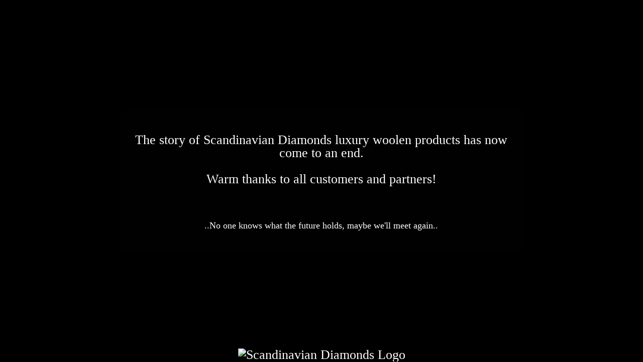

--- FILE ---
content_type: text/html; charset=utf-8
request_url: https://www.scandinaviandiamonds.com/product/naturals-collection-gift-card-choose-your-favourite-beanie-with-a-birch-jewel/
body_size: 810
content:
<!DOCTYPE html>
<html lang="en">
<head>
    <meta charset="UTF-8">
    <meta name="robots" content="noindex">
    <meta name="viewport" content="width=device-width, initial-scale=1.0">
    <title>Scandinavian Diamonds</title>
    <style>
        body, html {
            height: 100%;
            margin: 0;
            font-family: allura, cursive;
            font-weight: 400 !important;
            font-size: 26px;
            line-height: 1em;
            color: white;
            background-color: black; /* Set the background to black */
            display: flex;
            justify-content: center;
            align-items: center;
        }
        .background-image {
            background-image: url('taustakuva-min.png');
            height: 100%;
            background-position: center;
            background-repeat: no-repeat;
            background-size: cover;
            position: absolute;
            width: 100%;
            z-index: 0;
        }
        .text {
            position: relative;
            z-index: 1;
            text-align: center;
            padding: 20px;
            background-color: rgba(7, 7, 7, 0.2);
            border-radius: 10px;
            max-width: 80%;
        }
        .footer-banner {
            position: absolute;
            bottom: 0;
            width: 100%;
            background-color: black;
            display: flex;
            justify-content: center;
            z-index: 1;
        }
        .footer-banner img {
            max-height: 60px;
        }
        .feature {
            padding-top: 40px;
            font-size: 18px
        }
    </style>
</head>
<body>
    <div class="background-image"></div>
    <div class="text">
        <p>The story of Scandinavian Diamonds luxury woolen products has now come to an end.</p>
        <p>Warm thanks to all customers and partners!</p>
        <p class="feature">..No one knows what the future holds, maybe we'll meet again..</p>
    </div>
    <div class="footer-banner">
        <img src="sc_logo_top.png" alt="Scandinavian Diamonds Logo" />
    </div>
<script defer src="https://static.cloudflareinsights.com/beacon.min.js/vcd15cbe7772f49c399c6a5babf22c1241717689176015" integrity="sha512-ZpsOmlRQV6y907TI0dKBHq9Md29nnaEIPlkf84rnaERnq6zvWvPUqr2ft8M1aS28oN72PdrCzSjY4U6VaAw1EQ==" data-cf-beacon='{"version":"2024.11.0","token":"11a5c7d847214c8391103dfed673b52a","r":1,"server_timing":{"name":{"cfCacheStatus":true,"cfEdge":true,"cfExtPri":true,"cfL4":true,"cfOrigin":true,"cfSpeedBrain":true},"location_startswith":null}}' crossorigin="anonymous"></script>
</body>
</html>
